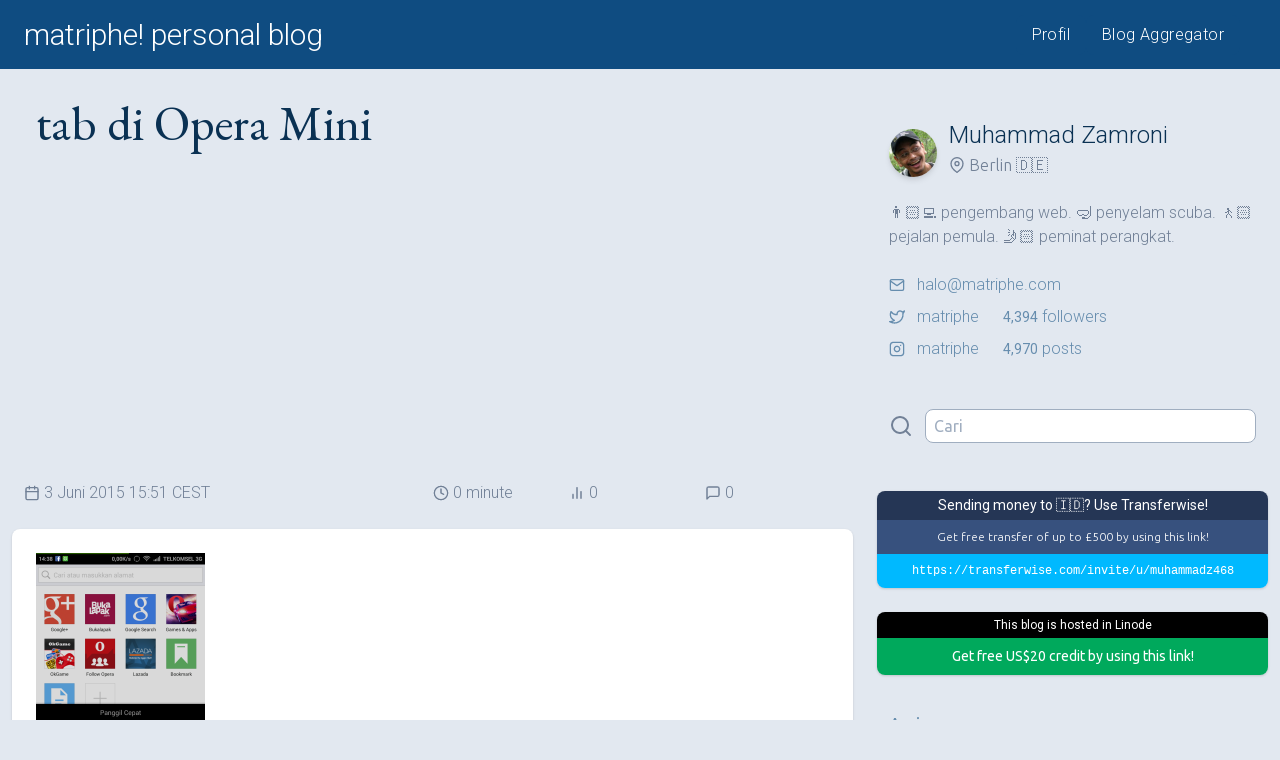

--- FILE ---
content_type: text/html; charset=UTF-8
request_url: https://matriphe.com/wpid-screenshot_2015-06-03-14-38-06-png
body_size: 6170
content:
<!DOCTYPE html>
<html lang="id">
<head>
    <title>tab di Opera Mini &mdash; matriphe! personal blog</title>
    <meta charset="UTF-8">
    <meta name="viewport" content="width=device-width, initial-scale=1">
    <link rel="alternate" type="application/rss+xml"
          title="RSS matriphe! personal blog"
          href="https://matriphe.com/feed">
    <link rel="stylesheet"
          href="https://fonts.googleapis.com/css?family=Roboto:300,300i,400,400i&display=swap&subset=latin-ext">
    <link rel="stylesheet"
          href="https://fonts.googleapis.com/css?family=Ubuntu:300,300i,400,400i&display=swap&subset=latin-ext">
    <link rel="stylesheet" href="https://fonts.googleapis.com/css?family=EB+Garamond&display=swap&subset=latin-ext">
    <link rel="stylesheet" href="https://fonts.googleapis.com/css?family=Cutive+Mono&display=swap">
    <link rel="stylesheet"
          href="https://fonts.googleapis.com/css?family=Inria+Serif:300,300i,400,400i&display=swap&subset=latin-ext">
	        <link rel="stylesheet" href="https://wp.matriphe.com/wp-content/themes/vxn/css/simple-lightbox.min.css">
	    <link rel="stylesheet" href="https://wp.matriphe.com/wp-content/themes/vxn/css/vxn-45de468-20210123213015.css">
	    <link rel="shortcut icon" href="https://wp.matriphe.com/wp-content/plugins/matriphe-theme-support/favicons/favicon.ico">
    <link rel="apple-touch-icon" href="https://wp.matriphe.com/wp-content/plugins/matriphe-theme-support/favicons/apple-touch-icon.png" sizes="120x120">
    <link rel="icon" type="image/png" href="https://wp.matriphe.com/wp-content/plugins/matriphe-theme-support/favicons/favicon-32x32.png" sizes="32x32">
    <link rel="icon" type="image/png" href="https://wp.matriphe.com/wp-content/plugins/matriphe-theme-support/favicons/favicon-16x16.png" sizes="16x16">
    <link rel="manifest" href="https://wp.matriphe.com/wp-content/plugins/matriphe-theme-support/favicons/manifest.json">
    <link rel="mask-icon" href="https://wp.matriphe.com/wp-content/plugins/matriphe-theme-support/favicons/safari-pinned-tab.svg"
          color="#0F4C81">
    <meta name="theme-color" content="#0F4C81">
		<meta name='robots' content='max-image-preview:large' />
<link rel='dns-prefetch' href='//wp.matriphe.com' />
<link rel='dns-prefetch' href='//stats.wp.com' />
<link rel='preconnect' href='//i0.wp.com' />
<link rel='preconnect' href='//c0.wp.com' />
<style id='wp-img-auto-sizes-contain-inline-css'>
img:is([sizes=auto i],[sizes^="auto," i]){contain-intrinsic-size:3000px 1500px}
/*# sourceURL=wp-img-auto-sizes-contain-inline-css */
</style>
<script src="https://wp.matriphe.com/wp-content/plugins/wp-sentry-integration/public/wp-sentry-browser.min.js?ver=8.10.0" id="wp-sentry-browser-bundle-js"></script>
<script id="wp-sentry-browser-js-extra">
var wp_sentry = {"environment":"live","release":"1.0.0","context":{"tags":{"wordpress":"6.9","language":"id"}},"dsn":"https://0b9eed4a608030f88dbe2e982ad64a44@o4510648368693248.ingest.de.sentry.io/4510692591468624"};
//# sourceURL=wp-sentry-browser-js-extra
</script>
<script src="https://wp.matriphe.com/wp-content/plugins/wp-sentry-integration/public/wp-sentry-init.js?ver=8.10.0" id="wp-sentry-browser-js"></script>
<link rel="canonical" href="https://matriphe.com/wpid-screenshot_2015-06-03-14-38-06-png" />
<link rel='shortlink' href='https://wp.me/a2x0nn-1k7' />
<script type="text/javascript">
(function(url){
	if(/(?:Chrome\/26\.0\.1410\.63 Safari\/537\.31|WordfenceTestMonBot)/.test(navigator.userAgent)){ return; }
	var addEvent = function(evt, handler) {
		if (window.addEventListener) {
			document.addEventListener(evt, handler, false);
		} else if (window.attachEvent) {
			document.attachEvent('on' + evt, handler);
		}
	};
	var removeEvent = function(evt, handler) {
		if (window.removeEventListener) {
			document.removeEventListener(evt, handler, false);
		} else if (window.detachEvent) {
			document.detachEvent('on' + evt, handler);
		}
	};
	var evts = 'contextmenu dblclick drag dragend dragenter dragleave dragover dragstart drop keydown keypress keyup mousedown mousemove mouseout mouseover mouseup mousewheel scroll'.split(' ');
	var logHuman = function() {
		if (window.wfLogHumanRan) { return; }
		window.wfLogHumanRan = true;
		var wfscr = document.createElement('script');
		wfscr.type = 'text/javascript';
		wfscr.async = true;
		wfscr.src = url + '&r=' + Math.random();
		(document.getElementsByTagName('head')[0]||document.getElementsByTagName('body')[0]).appendChild(wfscr);
		for (var i = 0; i < evts.length; i++) {
			removeEvent(evts[i], logHuman);
		}
	};
	for (var i = 0; i < evts.length; i++) {
		addEvent(evts[i], logHuman);
	}
})('//matriphe.com/?wordfence_lh=1&hid=F28A59062C6BE8B38513C54D6B08BACF');
</script>	<style>img#wpstats{display:none}</style>
		</head>
<body class="bg-white text-gray-600 font-ubuntu font-light bg-gray-300">
<header class="bg-primary">
    <div class="container lg:px-6 mx-auto sm:flex md:flex-none justify-between sm:align-baseline md:py-1">
        <div class="bg-primary text-center sm:text-left">
            <h1 class="font-roboto font-light text-2xl md:text-3xl px-4 lg:px-0">
                <a class="block py-2 text-white" href="https://matriphe.com" title="matriphe! personal blog">
					matriphe! personal blog				</a>
			</h1>
		</div>
		<nav class="shadow sm:shadow-none sm:border-0 border-primary-lighter sm:flex justify-between self-center sm:px-4">
			<ul class="font-roboto font-light tracking-wide text-sm md:text-base md:tracking-wide flex justify-around text-center">
									<li class="flex-auto">
						<a class="block px-4 py-2 text-primary sm:rounded-lg bg-white sm:bg-primary sm:text-white hover:bg-primary-lighter hover:text-white" href="https://matriphe.id/" title="Muhammad Zamroni">
							Profil						</a>
					</li>
									<li class="flex-auto">
						<a class="block px-4 py-2 text-primary sm:rounded-lg bg-white sm:bg-primary sm:text-white hover:bg-primary-lighter hover:text-white" href="https://matriphe.net/" title="matriphe! Blog Aggregator ">
							Blog Aggregator						</a>
					</li>
							</ul>
		</nav>
	</div>
</header><div class="container single-container">
    <section class="lg:w-2/3 lg:pl-3">
				                <h2 class="single-title sm:text-5xl">
					tab di Opera Mini                </h2>
                <div class="">
						<!-- MATRIPHE - Top -->
	<ins class="adsbygoogle"
	     style="display:block"
	     data-ad-client="ca-pub-5166240755032869"
	     data-ad-slot="2910860730"
	     data-ad-format="auto"
	     data-full-width-responsive="true"></ins>
	<script>
        (adsbygoogle = window.adsbygoogle || []).push({});
	</script>
                </div>
                <div class="m-6 sm:mx-3 font-roboto sm:flex items-center text-sm lg:text-base">
                    <time class="flex items-center my-1 sm:my-0 sm:w-3/6" datetime="2015-06-03T15:51:48+02:00">
		                <svg xmlns="http://www.w3.org/2000/svg" viewBox="0 0 24 24" fill="none"
     stroke-linecap="round" stroke-linejoin="round" class="icon mr-1">
    <rect x="3" y="4" width="18" height="18" rx="2" ry="2"></rect>
    <line x1="16" y1="2" x2="16" y2="6"></line>
    <line x1="8" y1="2" x2="8" y2="6"></line>
    <line x1="3" y1="10" x2="21" y2="10"></line>
</svg>		                3 Juni 2015 15:51 CEST                    </time>
                    <span class="flex items-center my-1 sm:my-0 sm:w-1/6">
                        <svg xmlns="http://www.w3.org/2000/svg" viewBox="0 0 24 24" fill="none"
     stroke-linecap="round" stroke-linejoin="round" class="icon mr-1">
    <circle cx="12" cy="12" r="10"></circle>
    <polyline points="12 6 12 12 16 14"></polyline>
</svg>                        0                        minute                    </span>
                    <span class="flex items-center my-1 sm:my-0 sm:w-1/6">
                        <svg xmlns="http://www.w3.org/2000/svg" viewBox="0 0 24 24" fill="none" stroke-linecap="round" stroke-linejoin="round" class="icon mr-1">
    <line x1="18" y1="20" x2="18" y2="10"></line>
    <line x1="12" y1="20" x2="12" y2="4"></line>
    <line x1="6" y1="20" x2="6" y2="14"></line>
</svg>                        0                    </span>
                    <span class="flex items-center my-1 sm:my-0 sm:w-1/6">
                        <svg xmlns="http://www.w3.org/2000/svg" viewBox="0 0 24 24" fill="none"
     stroke-linecap="round" stroke-linejoin="round" class="icon mr-1">
    <path d="M21 15a2 2 0 0 1-2 2H7l-4 4V5a2 2 0 0 1 2-2h14a2 2 0 0 1 2 2z"></path>
</svg>                        0                    </span>
                </div>
                                <article class="single shadow py-6 mb-12 md:text-xl text-gray-700 lg:rounded-lg bg-white">
					<p class="attachment"><a href="https://i0.wp.com/wp.matriphe.com/wp-content/uploads/2015/06/wpid-screenshot_2015-06-03-14-38-06.png?ssl=1"><img fetchpriority="high" decoding="async" width="169" height="300" src="https://i0.wp.com/wp.matriphe.com/wp-content/uploads/2015/06/wpid-screenshot_2015-06-03-14-38-06.png?fit=169%2C300&amp;ssl=1" class="attachment-medium size-medium" alt="" srcset="https://i0.wp.com/wp.matriphe.com/wp-content/uploads/2015/06/wpid-screenshot_2015-06-03-14-38-06.png?w=720&amp;ssl=1 720w, https://i0.wp.com/wp.matriphe.com/wp-content/uploads/2015/06/wpid-screenshot_2015-06-03-14-38-06.png?resize=169%2C300&amp;ssl=1 169w, https://i0.wp.com/wp.matriphe.com/wp-content/uploads/2015/06/wpid-screenshot_2015-06-03-14-38-06.png?resize=576%2C1024&amp;ssl=1 576w" sizes="(max-width: 169px) 100vw, 169px" /></a></p>
                </article>
                				<div class="block">
					    <!-- MATRIPHE - Middle -->
    <ins class="adsbygoogle"
         style="display:block"
         data-ad-client="ca-pub-5166240755032869"
         data-ad-slot="1235319935"
         data-ad-format="auto"
         data-full-width-responsive="true"></ins>
    <script>
        (adsbygoogle = window.adsbygoogle || []).push({});
    </script>
                </div>
				<section id="responses">
    </section>

						</section>
	<aside class="px-3 lg:w-1/3 lg:pl-6">
    <div class="mt-6 mx-3 lg:mt-12 flex items-center">
        <img class="rounded-full shadow-md sm:mt-3" src="https://secure.gravatar.com/avatar/108d08ebab338d22778725fe93958dd2b243b11ae5758bb35aac6fa5c0c4a23e?s=48&d=robohash&r=r">
        <div class="ml-3">
            <h3 class="text-xl sm:text-2xl font-roboto text-primary-darker">
				Muhammad Zamroni            </h3>
            <p class="text-sm sm:text-base flex items-center text-gray-600">
                <svg class="icon mr-1" xmlns="http://www.w3.org/2000/svg" viewBox="0 0 24 24" fill="none"
                     stroke-linecap="round" stroke-linejoin="round">
                    <path d="M21 10c0 7-9 13-9 13s-9-6-9-13a9 9 0 0 1 18 0z"></path>
                    <circle cx="12" cy="10" r="3"></circle>
                </svg>
				Berlin 🇩🇪            </p>
        </div>
    </div>
    <p class="mt-3 mx-3 lg:mt-6 lg:ml-3 text-sm sm:text-base font-roboto">
		👨🏻‍💻 pengembang web. 🤿 penyelam scuba. 🚶🏻 pejalan pemula. 🤳🏻 peminat perangkat.    </p>
    <ul class="mt-3 mx-3 lg:mt-6 lg:ml-3 text-sm sm:text-base font-roboto">
        <li class="pb-2">
            <a class="text-primary-lighter flex items-center" href="/cdn-cgi/l/email-protection#670f060b08270a0613150e170f024904080a" title="halo@matriphe.com">
				<svg xmlns="http://www.w3.org/2000/svg" width="12" height="12" viewBox="0 0 24 24" fill="none"
     stroke-linecap="round" stroke-linejoin="round" class="icon mr-3">
    <path d="M4 4h16c1.1 0 2 .9 2 2v12c0 1.1-.9 2-2 2H4c-1.1 0-2-.9-2-2V6c0-1.1.9-2 2-2z"></path>
    <polyline points="22,6 12,13 2,6"></polyline>
</svg>				<span class="__cf_email__" data-cfemail="4f272e23200f222e3b3d263f272a612c2022">[email&#160;protected]</span>            </a>
        </li>
        <li class="pb-2">
            <a class="text-primary-lighter flex items-center"
               href="https://twitter.com/matriphe"
               title="@matriphe" target="_blank">
				<svg xmlns="http://www.w3.org/2000/svg" width="12" height="12" viewBox="0 0 24 24" fill="none"
     stroke-linecap="round" stroke-linejoin="round" class="icon mr-3">
    <path d="M23 3a10.9 10.9 0 0 1-3.14 1.53 4.48 4.48 0 0 0-7.86 3v1A10.66 10.66 0 0 1 3 4s-4 9 5 13a11.64 11.64 0 0 1-7 2c9 5 20 0 20-11.5a4.5 4.5 0 0 0-.08-.83A7.72 7.72 0 0 0 23 3z"></path>
</svg>                <span class="mr-6">
                    matriphe                </span>
                <strong class="mr-1 text-sm font-normal">4,394</strong>
				followers            </a>
        </li>
        <li class="l">
            <a class="text-primary-lighter flex items-center"
               href="https://www.instagram.com/matriphe"
               title="@matriphe" target="_blank">
				<svg xmlns="http://www.w3.org/2000/svg" viewBox="0 0 24 24" fill="none"
     stroke-linecap="round" stroke-linejoin="round" class="icon mr-3">
    <rect x="2" y="2" width="20" height="20" rx="5" ry="5"></rect>
    <path d="M16 11.37A4 4 0 1 1 12.63 8 4 4 0 0 1 16 11.37z"></path>
    <line x1="17.5" y1="6.5" x2="17.51" y2="6.5"></line>
</svg>                <span class="mr-6">
                    matriphe                </span>
                <strong class="mr-1 text-sm font-normal">4,970</strong>
				posts            </a>
        </li>
    </ul>
    <form class="my-12 mx-3 flex items-center justify-start" method="get" action="https://matriphe.com/">
        <span class="pr-3">
            <svg xmlns="http://www.w3.org/2000/svg" viewBox="0 0 24 24" fill="none"
     stroke-linecap="round" stroke-linejoin="round" class="stroke-current stroke-2 w-6 h-6">
    <circle cx="11" cy="11" r="8"></circle>
    <line x1="21" y1="21" x2="16.65" y2="16.65"></line>
</svg>        </span>
        <span class="w-full">
            <input class="border rounded-lg px-2 py-1 border-gray-500 focus:outline-none focus:shadow-outline block w-full appearance-none leading-normal"
                   type="text" name="s" value="" placeholder="Cari">
        </span>
    </form>
    <div class="mb-6 text-center" id="referrals">
		<a class="referral" id="transferwise" href="https://transferwise.com/invite/u/muhammadz468" target="_blank">
    <div class="font-normal bg-transferwise-dark text-white text-sm font-roboto px-2 py-1 rounded-t-lg">
		Sending money to 🇮🇩? Use Transferwise!    </div>
    <div class="text-xs p-2 bg-transferwise-brand text-white">
		Get free transfer of up to &pound;500 by using this link!    </div>
    <code class="block text-xs bg-transferwise-blue text-white rounded-b-lg p-2">
        https://transferwise.com/invite/u/muhammadz468
    </code>
</a>				<a class="referral" id="linode" href="https://www.linode.com/?r=9f7016d8beaa8116ef36efbc5a2f3db7834f17ba"
   target="_blank">
    <div class="font-normal font-roboto bg-black text-white text-xs px-2 py-1 rounded-t-lg">
		This blog is hosted in Linode    </div>
    <div class="text-sm p-2 bg-icon-linode rounded-b-lg text-white font-normal">
		Get free US&dollar;20 credit by using this link!    </div>
</a>    </div>
    <nav class="mb-6">
		            <a class="block p-3 rounded-lg text-primary-lighter hover:bg-primary-lighter hover:text-white"
               href="https://matriphe.com/archive" title="Arsip">
                <strong class="text-sm sm:text-lg">
					Arsip                </strong>
                <p class="text-xs sm:text-base sm:mt-1">
					Seluruh artikel di blog berdasar urutan waktu, diurutkan dari artikel paling lama.                </p>
			</a>
		            <a class="block p-3 rounded-lg text-primary-lighter hover:bg-primary-lighter hover:text-white"
               href="https://matriphe.com/sponsorship" title="Kerja Sama">
                <strong class="text-sm sm:text-lg">
					Kerja Sama                </strong>
                <p class="text-xs sm:text-base sm:mt-1">
					Ingin bekerja sama mempromosikan produk dan layanan? Saya membuka kesempatan bekerja sama.                </p>
			</a>
			</nav>
	<h4 class="uppercase tracking-wider ml-3 sm:text-xl">Kategori</h4>
	<nav>
					<a class="block px-3 py-3 rounded-lg text-primary-lighter hover:bg-primary-lighter hover:text-white" href="https://matriphe.com/category/acara" title="Acara">
				<strong class="text-sm flex items-center sm:text-lg">
					Acara					<span class="font-normal text-xs ml-3 px-2 py-1 border rounded-full">37</span>
				</strong>
				<p class="text-xs sm:text-base sm:mt-1">
					Acara peluncuran, undangan, kopdar, dan berkumpul.				</p>
			</a>
					<a class="block px-3 py-3 rounded-lg text-primary-lighter hover:bg-primary-lighter hover:text-white" href="https://matriphe.com/category/kuliner" title="Kuliner">
				<strong class="text-sm flex items-center sm:text-lg">
					Kuliner					<span class="font-normal text-xs ml-3 px-2 py-1 border rounded-full">20</span>
				</strong>
				<p class="text-xs sm:text-base sm:mt-1">
					Cerita tentang kuliner, makanan, minuman, dan hal-hal yang mengenyangkan.				</p>
			</a>
					<a class="block px-3 py-3 rounded-lg text-primary-lighter hover:bg-primary-lighter hover:text-white" href="https://matriphe.com/category/tutorial" title="Tutorial">
				<strong class="text-sm flex items-center sm:text-lg">
					Tutorial					<span class="font-normal text-xs ml-3 px-2 py-1 border rounded-full">40</span>
				</strong>
				<p class="text-xs sm:text-base sm:mt-1">
					Tutorial dan panduan melakukan suatu hal.				</p>
			</a>
					<a class="block px-3 py-3 rounded-lg text-primary-lighter hover:bg-primary-lighter hover:text-white" href="https://matriphe.com/category/ulasan" title="Ulasan">
				<strong class="text-sm flex items-center sm:text-lg">
					Ulasan					<span class="font-normal text-xs ml-3 px-2 py-1 border rounded-full">133</span>
				</strong>
				<p class="text-xs sm:text-base sm:mt-1">
					Mengulas suatu hal dengan lebih dalam.				</p>
			</a>
					<a class="block px-3 py-3 rounded-lg text-primary-lighter hover:bg-primary-lighter hover:text-white" href="https://matriphe.com/category/umum" title="Umum">
				<strong class="text-sm flex items-center sm:text-lg">
					Umum					<span class="font-normal text-xs ml-3 px-2 py-1 border rounded-full">162</span>
				</strong>
				<p class="text-xs sm:text-base sm:mt-1">
					Informasi umum.				</p>
			</a>
					<a class="block px-3 py-3 rounded-lg text-primary-lighter hover:bg-primary-lighter hover:text-white" href="https://matriphe.com/category/wisata" title="Wisata">
				<strong class="text-sm flex items-center sm:text-lg">
					Wisata					<span class="font-normal text-xs ml-3 px-2 py-1 border rounded-full">71</span>
				</strong>
				<p class="text-xs sm:text-base sm:mt-1">
					Cerita tentang wisata dan bersenang-senang.				</p>
			</a>
			</nav>
</aside>
</div>

<footer class="mt-12 bg-primary text-white text-xs sm:text-sm">
    <div class="container px-6 mx-auto pt-6 pb-12">
        &copy; 2012-2026.
		Using <a href="#" title="VXN 1.0.0" class="text-white border-dotted border-b border-white">VXN 1.0.0</a>.
		Made with &#x2764; in Berlin, Autumn 2020.
    </div>
</footer>
    <script data-cfasync="false" src="/cdn-cgi/scripts/5c5dd728/cloudflare-static/email-decode.min.js"></script><script type="text/javascript"
            src="https://wp.matriphe.com/wp-content/themes/vxn/js/simple-lightbox.min.js"></script>
    <script type="text/javascript">
        var lightbox = new SimpleLightbox('.gallery a', { /* options */});
    </script>
<script type="speculationrules">
{"prefetch":[{"source":"document","where":{"and":[{"href_matches":"/*"},{"not":{"href_matches":["/wp-*.php","/wp-admin/*","/wp-content/uploads/*","/wp-content/*","/wp-content/plugins/*","/wp-content/themes/vxn/*","/*\\?(.+)"]}},{"not":{"selector_matches":"a[rel~=\"nofollow\"]"}},{"not":{"selector_matches":".no-prefetch, .no-prefetch a"}}]},"eagerness":"conservative"}]}
</script>
        <script async src="//www.instagram.com/embed.js"></script>
				<script async src="https://platform.twitter.com/widgets.js" charset="utf-8"></script>
		<script id="jetpack-stats-js-before">
_stq = window._stq || [];
_stq.push([ "view", {"v":"ext","blog":"37418945","post":"5091","tz":"1","srv":"wp.matriphe.com","j":"1:15.4"} ]);
_stq.push([ "clickTrackerInit", "37418945", "5091" ]);
//# sourceURL=jetpack-stats-js-before
</script>
<script src="https://stats.wp.com/e-202604.js" id="jetpack-stats-js" defer data-wp-strategy="defer"></script>
<script>
    (function(i,s,o,g,r,a,m){i['GoogleAnalyticsObject']=r;i[r]=i[r]||function(){
        (i[r].q=i[r].q||[]).push(arguments)},i[r].l=1*new Date();a=s.createElement(o),
        m=s.getElementsByTagName(o)[0];a.async=1;a.src=g;m.parentNode.insertBefore(a,m)
    })(window,document,'script','https://www.google-analytics.com/analytics.js','ga');

    ga('create', 'UA-1275043-6', 'auto');
    ga('send', 'pageview');
</script>
<script async src="https://pagead2.googlesyndication.com/pagead/js/adsbygoogle.js"></script>
<script>
    (adsbygoogle = window.adsbygoogle || []).push({
        google_ad_client: "ca-pub-5166240755032869",
        enable_page_level_ads: true
    });
</script>
<script>
    (adsbygoogle = window.adsbygoogle || []).push({});
</script>
<script defer src="https://static.cloudflareinsights.com/beacon.min.js/vcd15cbe7772f49c399c6a5babf22c1241717689176015" integrity="sha512-ZpsOmlRQV6y907TI0dKBHq9Md29nnaEIPlkf84rnaERnq6zvWvPUqr2ft8M1aS28oN72PdrCzSjY4U6VaAw1EQ==" data-cf-beacon='{"version":"2024.11.0","token":"f80a2f6537e2490e89d057c42a11e7a4","r":1,"server_timing":{"name":{"cfCacheStatus":true,"cfEdge":true,"cfExtPri":true,"cfL4":true,"cfOrigin":true,"cfSpeedBrain":true},"location_startswith":null}}' crossorigin="anonymous"></script>
</body>
</html>

--- FILE ---
content_type: text/html; charset=utf-8
request_url: https://www.google.com/recaptcha/api2/aframe
body_size: 267
content:
<!DOCTYPE HTML><html><head><meta http-equiv="content-type" content="text/html; charset=UTF-8"></head><body><script nonce="RjRWE5iHhXdu_DasYg_oWA">/** Anti-fraud and anti-abuse applications only. See google.com/recaptcha */ try{var clients={'sodar':'https://pagead2.googlesyndication.com/pagead/sodar?'};window.addEventListener("message",function(a){try{if(a.source===window.parent){var b=JSON.parse(a.data);var c=clients[b['id']];if(c){var d=document.createElement('img');d.src=c+b['params']+'&rc='+(localStorage.getItem("rc::a")?sessionStorage.getItem("rc::b"):"");window.document.body.appendChild(d);sessionStorage.setItem("rc::e",parseInt(sessionStorage.getItem("rc::e")||0)+1);localStorage.setItem("rc::h",'1768954409315');}}}catch(b){}});window.parent.postMessage("_grecaptcha_ready", "*");}catch(b){}</script></body></html>